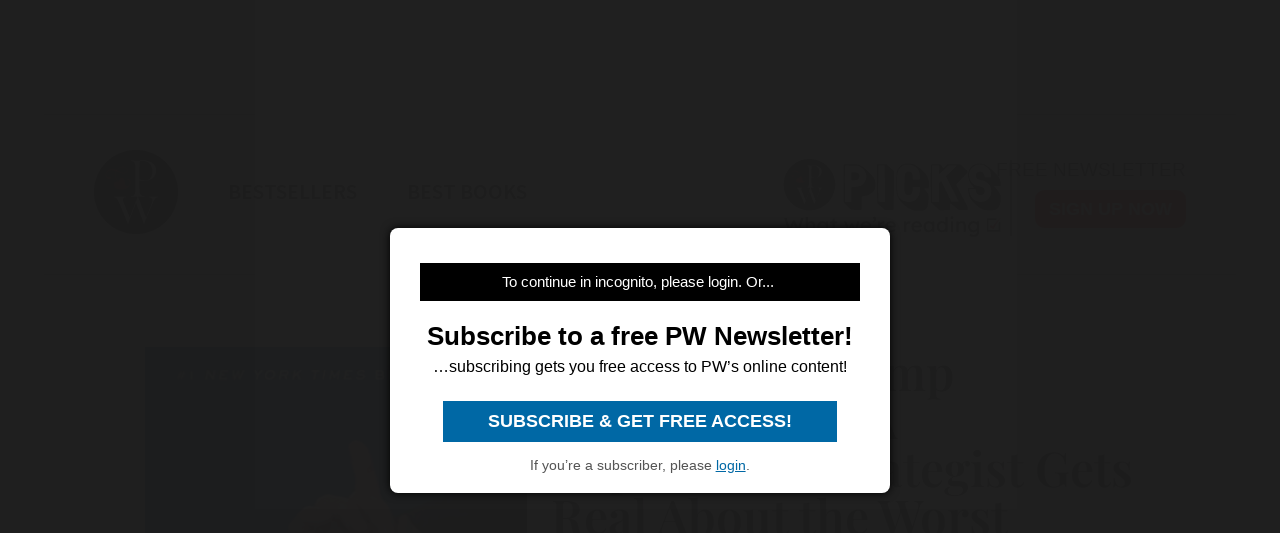

--- FILE ---
content_type: text/html; charset=utf-8
request_url: https://www.google.com/recaptcha/api2/aframe
body_size: 266
content:
<!DOCTYPE HTML><html><head><meta http-equiv="content-type" content="text/html; charset=UTF-8"></head><body><script nonce="RJD4oytZy9wsmsQveh2O3Q">/** Anti-fraud and anti-abuse applications only. See google.com/recaptcha */ try{var clients={'sodar':'https://pagead2.googlesyndication.com/pagead/sodar?'};window.addEventListener("message",function(a){try{if(a.source===window.parent){var b=JSON.parse(a.data);var c=clients[b['id']];if(c){var d=document.createElement('img');d.src=c+b['params']+'&rc='+(localStorage.getItem("rc::a")?sessionStorage.getItem("rc::b"):"");window.document.body.appendChild(d);sessionStorage.setItem("rc::e",parseInt(sessionStorage.getItem("rc::e")||0)+1);localStorage.setItem("rc::h",'1769781196996');}}}catch(b){}});window.parent.postMessage("_grecaptcha_ready", "*");}catch(b){}</script></body></html>

--- FILE ---
content_type: application/javascript; charset=utf-8
request_url: https://fundingchoicesmessages.google.com/f/AGSKWxVLfh8c3covZRzfZQa01snmbYN9ne4x6g2lWYGasp6xqEc3NWSbtXB2iIiIxG3yyY32k55ba9A4A0srdxcvwNyw4DVcMM14HfidRTAhyqZdo_W_zQwbbMSFPKM28MkUurgjzofYlAg517VugpTfqfM4FW_CkaIqzzFyiAhYmK9Pbkt2_MNJlR4imIYC/_/ads300X2502._custom_ad./adztop./opxads./supernorthroomad.
body_size: -1285
content:
window['196d43a9-1b34-4e9b-b305-5039a4164427'] = true;